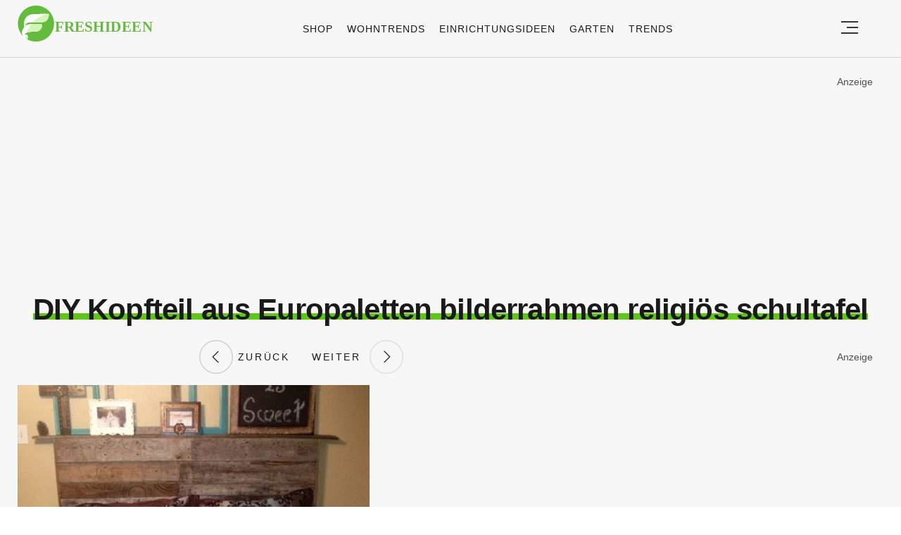

--- FILE ---
content_type: text/html; charset=utf-8
request_url: https://www.google.com/recaptcha/api2/aframe
body_size: 267
content:
<!DOCTYPE HTML><html><head><meta http-equiv="content-type" content="text/html; charset=UTF-8"></head><body><script nonce="E8CrzIHINluHnPtYNxeiBQ">/** Anti-fraud and anti-abuse applications only. See google.com/recaptcha */ try{var clients={'sodar':'https://pagead2.googlesyndication.com/pagead/sodar?'};window.addEventListener("message",function(a){try{if(a.source===window.parent){var b=JSON.parse(a.data);var c=clients[b['id']];if(c){var d=document.createElement('img');d.src=c+b['params']+'&rc='+(localStorage.getItem("rc::a")?sessionStorage.getItem("rc::b"):"");window.document.body.appendChild(d);sessionStorage.setItem("rc::e",parseInt(sessionStorage.getItem("rc::e")||0)+1);localStorage.setItem("rc::h",'1770038354052');}}}catch(b){}});window.parent.postMessage("_grecaptcha_ready", "*");}catch(b){}</script></body></html>